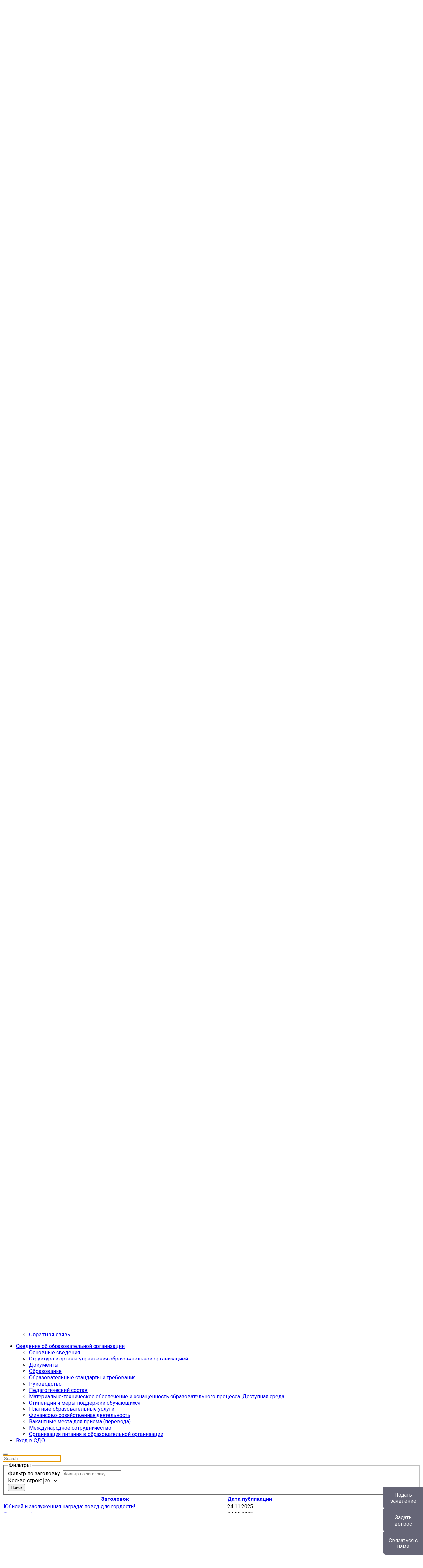

--- FILE ---
content_type: text/html; charset=utf-8
request_url: https://mebik.ru/archive/news-archive.html
body_size: 16134
content:

<!doctype html>
<html lang="ru-ru" dir="ltr">
	<head>

		
		<meta name="viewport" content="width=device-width, initial-scale=1, shrink-to-fit=no">
		<meta charset="utf-8">
	<meta name="description" content="МЭБИК. Институт менеджмента, экономики и бизнеса. Высшее образование.">
	<meta name="generator" content="Joomla! - Open Source Content Management">
	<title>Архив новостей - Курский институт менеджмента, экономики и бизнеса (МЭБИК)</title>
	<link href="/archive/news-archive.feed?type=rss" rel="alternate" type="application/rss+xml" title="RSS 2.0">
	<link href="/archive/news-archive.feed?type=atom" rel="alternate" type="application/atom+xml" title="Atom 1.0">
	<link href="/images/favicon.ico" rel="shortcut icon" type="image/vnd.microsoft.icon">
<link href="/components/com_jcomments/tpl/default/style.css" rel="stylesheet" />
	<link href="/media/sigplus/css/sigplus.min.css?v=d787ad0389f43a08dae83bd6e00966e5" rel="stylesheet" />
	<link href="/media/sigplus/engines/boxplusx/css/boxplusx.min.css?v=035e25ce6546e42d4c95495456ee7325" rel="stylesheet" />
	<link href="/media/sigplus/engines/slideplus/css/slideplus.min.css?v=46921fd7fd6750ffa0d141ad2b28ec1c" rel="stylesheet" />
	<link href="/plugins/system/jce/css/content.css?badb4208be409b1335b815dde676300e" rel="stylesheet" />
	<link href="//fonts.googleapis.com/css?family=Roboto:100,100i,200,200i,300,300i,400,400i,500,500i,600,600i,700,700i,800,800i,900,900i&amp;subset=latin-ext&amp;display=swap" rel="stylesheet" media="none" onload="media=&quot;all&quot;" />
	<link href="//fonts.googleapis.com/css?family=Titillium Web:100,100i,200,200i,300,300i,400,400i,500,500i,600,600i,700,700i,800,800i,900,900i&amp;subset=latin&amp;display=swap" rel="stylesheet" media="none" onload="media=&quot;all&quot;" />
	<link href="//fonts.googleapis.com/css?family=Rubik:100,100i,200,200i,300,300i,400,400i,500,500i,600,600i,700,700i,800,800i,900,900i&amp;subset=latin-ext&amp;display=swap" rel="stylesheet" media="none" onload="media=&quot;all&quot;" />
	<link href="/templates/wt_vhost_free/css/bootstrap.min.css" rel="stylesheet" />
	<link href="/plugins/system/helixultimate/assets/css/system-j4.min.css" rel="stylesheet" />
	<link href="/media/system/css/joomla-fontawesome.min.css?d46c683f2e58574f95ae1bb630d77b20" rel="stylesheet" />
	<link href="/templates/wt_vhost_free/css/uikit.min.css" rel="stylesheet" />
	<link href="/templates/wt_vhost_free/css/template.css" rel="stylesheet" />
	<link href="/templates/wt_vhost_free/css/presets/default.css" rel="stylesheet" />
	<link href="/templates/wt_vhost_free/css/custom.css" rel="stylesheet" />
	<style>#boxplusx_sigplus_1001 .boxplusx-dialog, #boxplusx_sigplus_1001 .boxplusx-detail {
background-color:rgba(255,255,255,0.8);
color:#000;
}
#boxplusx_sigplus_1001 .boxplusx-detail td {
border-color:#000;
}
#boxplusx_sigplus_1001 .boxplusx-navigation {
height:60px;
}
#boxplusx_sigplus_1001 .boxplusx-navitem {
width:60px;
}
#boxplusx_sigplus_1001 .boxplusx-dialog.boxplusx-animation {
transition-timing-function:cubic-bezier(0.445, 0.05, 0.55, 0.95);
}
</style>
	<style>#sigplus_1001 .slideplus-slot {
width:200px;
aspect-ratio:200 / 200;
}
#sigplus_1001 .slideplus-navigation.slideplus-top {
display:none;
}
#sigplus_1001 .slideplus-content {
justify-content:center;
align-items:center;
}
#sigplus_1001 .slideplus-stripe {
animation-duration:800ms;
}
</style>
	<style>body{font-family: 'Roboto', sans-serif;font-size: 16px;text-decoration: none;}
</style>
	<style>h1{font-family: 'Titillium Web', sans-serif;text-decoration: none;}
</style>
	<style>h2{font-family: 'Titillium Web', sans-serif;text-decoration: none;}
</style>
	<style>h3{font-family: 'Titillium Web', sans-serif;text-decoration: none;}
</style>
	<style>h4{font-family: 'Titillium Web', sans-serif;text-decoration: none;}
</style>
	<style>h5{font-family: 'Titillium Web', sans-serif;text-decoration: none;}
</style>
	<style>h6{font-family: 'Titillium Web', sans-serif;text-decoration: none;}
</style>
	<style>.sp-megamenu-parent > li > a, .sp-megamenu-parent > li > span, .sp-megamenu-parent .sp-dropdown li.sp-menu-item > a{font-family: 'Rubik', sans-serif;font-size: 16px;text-decoration: none;}
</style>
	<style>.menu.nav-pills > li > a, .menu.nav-pills > li > span, .menu.nav-pills .sp-dropdown li.sp-menu-item > a{font-family: 'Rubik', sans-serif;font-size: 16px;text-decoration: none;}
</style>
	<style>.tm-logo {height:45px;}.tm-mobile-logo {height:45px;}</style>
	<style>#sp-footer{ padding:15px 0; }</style>
<script type="application/json" class="joomla-script-options new">{"bootstrap.popover":{".hasPopover":{"animation":true,"container":"body","delay":{"show":50,"hide":200},"html":true,"trigger":"hover focus","offset":[0,10],"boundary":"scrollParent"}},"data":{"breakpoints":{"tablet":991,"mobile":480},"header":{"stickyOffset":"100"}},"system.paths":{"root":"","rootFull":"https:\/\/mebik.ru\/","base":"","baseFull":"https:\/\/mebik.ru\/"},"csrf.token":"ad32b289d9cfba03f8df381c36037a9d","accessibility-options":{"labels":{"menuTitle":"\u041f\u0430\u043d\u0435\u043b\u044c \u0434\u043e\u0441\u0442\u0443\u043f\u043d\u043e\u0441\u0442\u0438","increaseText":"\u0423\u0432\u0435\u043b\u0438\u0447\u0438\u0442\u044c \u0440\u0430\u0437\u043c\u0435\u0440 \u0442\u0435\u043a\u0441\u0442\u0430","decreaseText":"\u0423\u043c\u0435\u043d\u044c\u0448\u0438\u0442\u044c \u0440\u0430\u0437\u043c\u0435\u0440 \u0442\u0435\u043a\u0441\u0442\u0430","increaseTextSpacing":"\u0423\u0432\u0435\u043b\u0438\u0447\u0438\u0442\u044c \u0438\u043d\u0442\u0435\u0440\u0432\u0430\u043b \u0442\u0435\u043a\u0441\u0442\u0430","decreaseTextSpacing":"\u0423\u043c\u0435\u043d\u044c\u0448\u0438\u0442\u044c \u0438\u043d\u0442\u0435\u0440\u0432\u0430\u043b \u0442\u0435\u043a\u0441\u0442\u0430","invertColors":"\u0418\u043d\u0432\u0435\u0440\u0442\u0438\u0440\u043e\u0432\u0430\u0442\u044c \u0446\u0432\u0435\u0442\u0430","grayHues":"\u0421\u0435\u0440\u044b\u0435 \u043e\u0442\u0442\u0435\u043d\u043a\u0438","underlineLinks":"\u041f\u043e\u0434\u0447\u0435\u0440\u043a\u043d\u0443\u0442\u044c \u0441\u0441\u044b\u043b\u043a\u0438","bigCursor":"\u0423\u0432\u0435\u043b\u0438\u0447\u0438\u0442\u044c \u043a\u0443\u0440\u0441\u043e\u0440","readingGuide":"\u041b\u0438\u043d\u0435\u0439\u043a\u0430 \u0434\u043b\u044f \u0447\u0442\u0435\u043d\u0438\u044f","textToSpeech":"\u041f\u0440\u0435\u043e\u0431\u0440\u0430\u0437\u043e\u0432\u0430\u0442\u044c \u0442\u0435\u043a\u0441\u0442 \u0432 \u0440\u0435\u0447\u044c","speechToText":"\u041f\u0440\u0435\u043e\u0431\u0440\u0430\u0437\u043e\u0432\u0430\u0442\u044c \u0440\u0435\u0447\u044c \u0432 \u0442\u0435\u043a\u0441\u0442","resetTitle":"\u0421\u0431\u0440\u043e\u0441\u0438\u0442\u044c","closeTitle":"\u0417\u0430\u043a\u0440\u044b\u0442\u044c"},"icon":{"position":{"left":{"size":"0","units":"px"}},"useEmojis":true},"hotkeys":{"enabled":true,"helpTitles":true},"textToSpeechLang":["ru-RU"],"speechToTextLang":["ru-RU"]}}</script>
	<script src="/media/system/js/core.min.js?bea7b244e267b04087cedcf531f6fe827a8e101f"></script>
	<script src="/media/vendor/bootstrap/js/bootstrap-es5.min.js?5.1.3" nomodule defer></script>
	<script src="/media/system/js/showon-es5.min.js?4773265a19291954f19755d6f2ade3ca7ed9022f" defer nomodule></script>
	<script src="/media/vendor/bootstrap/js/popover.min.js?5.1.3" type="module"></script>
	<script src="/media/vendor/jquery/js/jquery.min.js?3.6.0"></script>
	<script src="/media/legacy/js/jquery-noconflict.min.js?04499b98c0305b16b373dff09fe79d1290976288"></script>
	<script src="/media/vendor/bootstrap/js/alert.min.js?5.1.3" type="module"></script>
	<script src="/media/vendor/bootstrap/js/button.min.js?5.1.3" type="module"></script>
	<script src="/media/vendor/bootstrap/js/carousel.min.js?5.1.3" type="module"></script>
	<script src="/media/vendor/bootstrap/js/collapse.min.js?5.1.3" type="module"></script>
	<script src="/media/vendor/bootstrap/js/dropdown.min.js?5.1.3" type="module"></script>
	<script src="/media/vendor/bootstrap/js/modal.min.js?5.1.3" type="module"></script>
	<script src="/media/vendor/bootstrap/js/offcanvas.min.js?5.1.3" type="module"></script>
	<script src="/media/vendor/bootstrap/js/scrollspy.min.js?5.1.3" type="module"></script>
	<script src="/media/vendor/bootstrap/js/tab.min.js?5.1.3" type="module"></script>
	<script src="/media/vendor/bootstrap/js/toast.min.js?5.1.3" type="module"></script>
	<script src="/media/system/js/showon.min.js?bfc733e48a923aaffb3d959cd04f176bad7d7d52" type="module"></script>
	<script src="/media/vendor/accessibility/js/accessibility.min.js?3.0.16" defer></script>
	<script src="https://mebik.ru/plugins/content/hmtube/js/jwplayer.js"></script>
	<script src="/media/sigplus/js/initialization.min.js?v=ff9209edd7aaded4585815a2ef79c266" defer></script>
	<script src="/media/sigplus/engines/boxplusx/js/boxplusx.js?v=c78a6c27f6fdace0581e78702f4e5c70" defer></script>
	<script src="/media/sigplus/engines/slideplus/js/slideplus.min.js?v=dac28dfe81e6eabcf76d9a175695b884" defer></script>
	<script src="/templates/wt_vhost_free/js/uikit.min.js"></script>
	<script src="/templates/wt_vhost_free/js/main.js"></script>
	<script src="/modules/mod_templateselector/assets/jquery.jtemplateselector.min.js"></script>
	<script type="module">window.addEventListener("load", function() {new Accessibility(Joomla.getOptions("accessibility-options") || {});});</script>
	<script>document.addEventListener("DOMContentLoaded", function () {
__sigplusInitialize("sigplus_1001");
__sigplusCaption("sigplus_1001", null, "{$text} ({$current}\/{$total})");
window.sigplus=window.sigplus||{};window.sigplus.lightbox=window.sigplus.lightbox||{};window.sigplus.lightbox["#sigplus_1001 a.sigplus-image"]=(new BoxPlusXDialog({"id":"boxplusx_sigplus_1001","slideshow":0,"autostart":false,"loop":false,"navigation":"bottom","protection":false,"dir":"ltr"})).bind(document.querySelectorAll("#sigplus_1001 a.sigplus-image"));
new SlidePlusSlider(document.querySelector("#sigplus_1001 ul"), {"rows":1,"cols":5,"loop":false,"orientation":"horizontal","step":"single","links":true,"delay":0,"timing":"sine","captions":"bottom","protection":false,"dir":"ltr"}, function (el) { return el.querySelector('.sigplus-image').getAttribute('data-title') || el.querySelector('.sigplus-image img').alt; });
}, false);</script>
	<script>template="wt_vhost_free";</script>
	<script>jQuery(document).ready(function(){jQuery.jTemplateSelector({"templates":{"11":"accessibility","14":"wt_vhost_free"},"base":"\/templates\/","duration":365,"selected":14});});</script>
	<meta property="og:image" content="https://mebik.ru/administrator/cache/preview/4a2ad648890dd9d4dc0602c34b38e30a.jpg" />
	<meta property="og:image:width" content="750" />
	<meta property="og:image:height" content="500" />
 	<link type="text/css" href="/myscripts/libs/scrollpanes/jquery.jscrollpane.css" rel="stylesheet" media="all" />
	<script charset="utf-8" type="text/javascript" language="javascript" src="/myscripts/libs/scrollpanes/jquery.jscrollpane.min.js"></script>
	<script charset="utf-8" type="text/javascript" language="javascript" src="/myscripts/libs/scrollpanes/jquery.mousewheel.js"></script>
    <script charset="utf-8" type="text/javascript" language="javascript" src="/myscripts/scrollpane.js"></script>
    <script charset="utf-8" type="text/javascript" language="javascript" src="/myscripts/libs/jquery.hoverIntent.js"></script>
    <script charset="utf-8" type="text/javascript" language="javascript" src="/myscripts/libs/imageMapResizer.min.js"></script>
	<script charset="utf-8" type="text/javascript" language="javascript" src="/myscripts/img_map_resizer.js"></script>
	<script charset="utf-8" type="text/javascript" language="javascript" src="/myscripts/equal_columns.js"></script>
	<script charset="utf-8" type="text/javascript" language="javascript" src="/myscripts/relinker.js"></script>
	<script charset="utf-8" type="text/javascript" language="javascript" src="/myscripts/tooltips/single_tooltip.js"></script>
	<script charset="utf-8" type="text/javascript" language="javascript" src="/myscripts/signature.js"></script>
</head>

<body class="site helix-ultimate hu com_content com-content view-category layout-default task-none itemid-528 ru-ru ltr layout-fluid offcanvas-init offcanvs-position-right">  

        
        
                    <div class="body-wrapper">
        
        
                    

	<div class="tm-header-mobile uk-hidden@m"><div class="uk-navbar-container"><div class="container"><nav class="uk-navbar" uk-navbar><div class="uk-navbar-left"><a aria-label="Menu" title="Menu" class="uk-navbar-toggle uk-navbar-toggle-animate" href="#" uk-toggle="target: #tm-mobile;"><div uk-navbar-toggle-icon></div></a></div><div class="uk-navbar-center"><a class="uk-navbar-item uk-logo" href="/"><img class="tm-logo" src="/images/logos/mebik-logo.svg" alt="Курский институт менеджмента, экономики и бизнеса" /></a></div></div></nav></div><div id="tm-mobile" class="uk-offcanvas" uk-offcanvas="mode:push; overlay: true"><div class="uk-offcanvas-bar"><button class="uk-offcanvas-close" type="button" uk-close></button><div class="uk-child-width-1-1 uk-grid" uk-grid><div>
<ul class="uk-nav uk-nav uk-nav-default uk-nav-accordion" uk-nav="targets: > .js-accordion">

<li class="item-435"><a href="/" >Главная</a></li><li class="item-294 js-accordion uk-parent"><a href="#" >О нас<span uk-nav-parent-icon></span></a><ul class="uk-nav-sub"><li class="item-290"><a href="/about/short-history.html" >Краткая история</a></li><li class="item-838"><a href="/about/istoriya-mebik-v-litsakh.html" >История МЭБИК в лицах</a></li><li class="item-438"><a href="/about/mission.html" >Миссия</a></li><li class="item-439 uk-parent"><a href="/about/documents.html" >Нормативные документы</a><ul class="uk-nav-sub"><li class="item-511"><a href="/about/documents/license.html" >Лицензия</a></li><li class="item-510"><a href="/about/documents/akkreditatsiya.html" >Аккредитация</a></li><li class="item-552"><a href="/about/documents/ustav.html" >Устав</a></li><li class="item-512"><a href="/about/documents/internal-documents.html" >Внутренние положения</a></li><li class="item-513"><a href="/about/documents/federal-documents.html" >Федеральные документы</a></li><li class="item-561"><a href="/about/documents/smeta-dokhodov-i-raskhodov.html" >Смета доходов и расходов</a></li><li class="item-571"><a href="/about/documents/otchjoty.html" >Отчёты</a></li><li class="item-676"><a href="/about/documents/ovz-and-invalids.html" >Для лиц с ОВЗ и инвалидов</a></li></ul></li><li class="item-639 js-accordion uk-parent"><a href="#" >Итоговый документ</a><ul class="uk-nav-sub"><li class="item-640"><a href="/about/2016-04-26-11-06-43/diplom-bakalavr.html" >Диплом бакалавра</a></li><li class="item-641"><a href="/about/2016-04-26-11-06-43/diplom-magistr.html" >Диплом магистра</a></li></ul></li></ul></li><li class="item-499 js-accordion uk-parent"><a href="#" >Структура<span uk-nav-parent-icon></span></a><ul class="uk-nav-sub"><li class="item-500 uk-parent"><a href="/institute-structure/faculties.html" >Факультеты</a><ul class="uk-nav-sub"><li class="item-516"><a href="/institute-structure/faculties/podgotovki-bakalavrov.html" >Подготовки бакалавров</a></li><li class="item-526"><a href="/institute-structure/faculties/magistratura.html" >Подготовки магистров</a></li><li class="item-515"><a href="/institute-structure/faculties/fdomebik.html" >Дополнительного образования</a></li></ul></li><li class="item-501 uk-parent"><a href="/institute-structure/departments.html" >Кафедры</a><ul class="uk-nav-sub"><li class="item-517"><a href="/institute-structure/departments/bukhucheta-finansov-i-kredita.html" >Экономики</a></li><li class="item-518"><a href="/institute-structure/departments/gmu-i-svyazej-s-obshchestvennostyu.html" >Управления и связей с общественностью</a></li><li class="item-520"><a href="/institute-structure/departments/prikladnoj-informatiki-i-matematiki.html" >Прикладной информатики и математики</a></li><li class="item-521"><a href="/institute-structure/departments/filosofii-i-sotsialnykh-distsiplin.html" >Правовых и гуманитарных дисциплин</a></li></ul></li><li class="item-502"><a href="/institute-structure/2013-01-23-19-44-48.html" >Ректорат</a></li><li class="item-556"><a href="/institute-structure/uchenyj-sovet.html" >Ученый совет</a></li><li class="item-563"><a href="/institute-structure/teaching-staff.html" >Педагогический состав</a></li></ul></li><li class="item-504 js-accordion uk-parent"><a href="#" >Наука<span uk-nav-parent-icon></span></a><ul class="uk-nav-sub"><li class="item-529"><a href="/science/reseachers.html" >Научные сотрудники</a></li><li class="item-1028"><a href="/science/publication-activity.html" >Публикационная активность</a></li><li class="item-1013"><a href="/science/science-local-acts.html" >Локальные акты</a></li><li class="item-1015"><a href="/science/scientific-plans-and-reports.html" >Планы и отчеты</a></li><li class="item-1014"><a href="/science/scientific-events.html" >Научные мероприятия</a></li><li class="item-1016"><a href="/science/scientific-publications.html" >Научные издания</a></li><li class="item-530"><a href="/science/student-science-community.html" >Студенческое научное общество</a></li><li class="item-642"><a href="/science/grants.html" >Гранты</a></li><li class="item-1053"><a href="/science/natsionalnyj-proekt-nauka-i-universitety.html" >Национальный проект &quot;Наука и университеты&quot;</a></li></ul></li><li class="item-448 js-accordion uk-parent"><a href="#" >Студенту<span uk-nav-parent-icon></span></a><ul class="uk-nav-sub"><li class="item-537"><a href="/for-students/shedule.html" >Расписание</a></li><li class="item-539"><a href="http://youngcenter.ru" >Студенческий совет</a></li><li class="item-1073"><a href="/for-students/vospit-rabota.html" >Воспитательная работа</a></li><li class="item-1130"><a href="/for-students/mother-and-child-room.html" >Комната матери и ребенка</a></li><li class="item-541"><a href="/for-students/library.html" >Библиотека</a></li><li class="item-542"><a href="/for-students/sports-life.html" >Спортивная жизнь</a></li><li class="item-543"><a href="/for-students/diplom-info.html" >Дипломнику</a></li><li class="item-559 uk-parent"><a href="/for-students/videolecture.html" >Видеолекции</a><ul class="uk-nav-sub"><li class="item-566"><a href="/for-students/videolecture/mikroekonomika-dlya-biznes-administrirovaniya.html" >Микроэкономика для бизнес-администрирования</a></li><li class="item-584"><a href="/for-students/videolecture/mikroekonomika-dlya-gosudarstvennogo-administrirovaniya.html" >Микроэкономика для госадминистрирования</a></li><li class="item-806"><a href="/for-students/videolecture/macroeconomics.html" >Макроэкономика</a></li><li class="item-807"><a href="/for-students/videolecture/economics-for-seniors.html" >Экономика для старшеклассников</a></li></ul></li><li class="item-1054"><a href="/for-students/alumni-association.html" >Ассоциация выпускников</a></li><li class="item-837"><a href="https://moodle.domebik.ru" >Вход в систему дистанционного обучения</a></li></ul></li><li class="item-455 uk-parent"><a href="/abitur.html" class="abitur_menu_item">Абитуриенту <span uk-nav-parent-icon></span></a><ul class="uk-nav-sub"><li class="item-833"><a href="/abitur/bachelor.html?types[0]=1" >Бакалавриат</a></li><li class="item-836"><a href="/abitur/magistr.html?types[0]=1" >Магистратура</a></li><li class="item-532"><a href="/abitur/obshchaya-informatsiya.html" >Общая информация</a></li><li class="item-533"><a href="/abitur/priemnaya-komissiya.html" >Приемная комиссия</a></li><li class="item-534"><a href="/abitur/priem-dokumentov.html" >Прием документов</a></li><li class="item-612"><a href="/abitur/actual-questions.html" >Актуальные вопросы</a></li><li class="item-785"><a href="/abitur/claim.html" >Подать заявку на поступление</a></li><li class="item-674"><a href="/abitur/ask-question.html" >Задать вопрос по приему</a></li><li class="item-839"><a href="/abitur/vypuskniki-abiturientam.html" >Выпускники - абитуриентам!</a></li></ul></li><li class="item-238 uk-active js-accordion uk-parent"><a href="#" >Архив<span uk-nav-parent-icon></span></a><ul class="uk-nav-sub"><li class="item-445"><a href="/archive/videoarchive.html" >Видеоархив</a></li><li class="item-528 uk-active"><a href="/archive/news-archive.html" >Архив новостей</a></li><li class="item-555"><a href="/archive/theme-of-day-archive.html" >Архив тем дня</a></li><li class="item-1001"><a href="/archive/annoucements.html" >Анонсы</a></li></ul></li><li class="item-985"><a href="/e-zhurnal-mebik.html" >Центр карьеры</a></li><li class="item-505 js-accordion uk-parent"><a href="#" >Разное<span uk-nav-parent-icon></span></a><ul class="uk-nav-sub"><li class="item-509"><a href="http://old.mebik.ru" >Наш старый сайт</a></li><li class="item-553"><a href="/misc/quality-assurance-center.html" >Центр качества образования</a></li><li class="item-572"><a href="/misc/dutch-culture-and-information-center.html" >Центр немецкой культуры и информации</a></li><li class="item-614"><a href="/misc/gos-test.html" >Центр гос. тестирования иностранных граждан</a></li><li class="item-848"><a href="/misc/immortal-regiment.html?view=fjrelated&amp;layout=blog" >Бессмертный полк</a></li><li class="item-1118 uk-parent"><a href="/misc/financial-literacy.html" >Финансовая грамотность</a><ul class="uk-nav-sub"><li class="item-1119"><a href="/misc/financial-literacy/self-employment.html" >Как стать самозанятым</a></li><li class="item-1120"><a href="/misc/financial-literacy/financial-pyramids.html" >Финансовые пирамиды</a></li></ul></li><li class="item-1122"><a href="/misc/diktant-pobedy.html?view=fjrelated&amp;layout=blog" class="current">«Диктант Победы»</a></li></ul></li><li class="item-233 js-accordion uk-parent"><a href="#" >Контакты<span uk-nav-parent-icon></span></a><ul class="uk-nav-sub"><li class="item-506"><a href="/contacts/2013-01-23-20-12-52.html" >Схема проезда</a></li><li class="item-531"><a href="/contacts/contact-information.html" >Контактная информация</a></li><li class="item-853"><a href="/contacts/obratnaya-svyaz.html" >Обратная связь</a></li></ul></li></ul></div></div></div></div></div>
  <div class="tm-toolbar tm-toolbar-default uk-visible@m"><div class="uk-flex uk-flex-middle uk-container uk-container-expand"><div class="toolbar-left"><div class="uk-grid-medium uk-child-width-auto uk-flex-middle uk-grid" uk-grid="margin: uk-margin-small-top"><div><div class="tm-contact-info uk-grid-small uk-flex-middle uk-grid" uk-grid><div class="sp-contact-location"><span class="uk-margin-small-right fas fa-map-marker-alt" aria-hidden="true"></span>Россия, Курск</div><div class="sp-contact-phone"><a class="uk-link-reset" href="tel:4712708247"><span class="uk-margin-small-right fas fa-phone-alt" aria-hidden="true"></span>(4712) 70-82-47</a></div><div class="sp-contact-email"><a class="uk-link-reset" href="mailto:priemnaya@mebik.ru"><span class="uk-margin-small-right far fa-envelope" aria-hidden="true"></span>priemnaya@mebik.ru</a></div><div class="sp-contact-time"><span class="uk-margin-small-right far fa-clock" aria-hidden="true"></span>Пн - Пт 9:00 - 18:00</div></div></div></div></div><div class="toolbar-right uk-margin-auto-left"><div class="uk-grid-medium uk-child-width-auto uk-flex-middle uk-grid" uk-grid="margin: uk-margin-small-top"><div><div class="uk-panel "><div class="tplselector">
        
    <div id="tpllist" style="display:none;">
        <select id="jTmplDirectories" name="tmpldirectory" class="inputbox">
	<option value="11">accessibility - По умолчанию</option>
	<option value="14" selected="selected">wt_vhost_free - По умолчанию</option>
</select>
    </div>
    <div id="tplbtns">
        <!-- commented by zavlab 
        <button type="button" class="btn" id="jTemplateReset">
                Reset</button>"
        -->
        <button type="button" class="btn" id="jTemplateChange" style="display:none;">
                Switch</button>

        <button itemprop="copy" type="button" class="btn" id="jTemplateRolling">
                 ВЕРСИЯ ДЛЯ СЛАБОВИДЯЩИХ</button>
        <input type="hidden" id="jTemplateDirectory" name="templatedirectory" value="14" />
    </div>
</div>
</div></div><div><ul class="tm-social uk-flex-inline uk-flex-middle uk-flex-nowrap uk-grid-small uk-grid" uk-grid><li class="social-icon-youtube"><a class="uk-icon-link" target="_blank" rel="noopener noreferrer" href="https://www.youtube.com/channel/UCZPN621yr1qlcUpn4PDn8Ag" aria-label="Youtube"><span class="fab fa-youtube" aria-hidden="true"></span></a></li><li class="social-icon-telegram"><a class="uk-icon-link" target="_blank" rel="noopener noreferrer" href="https://t.me/mebik1994" aria-label="Telegram"><span class="fab fa-telegram" aria-hidden="true"></span></a></li><li class="social-icon-vk"><a class="uk-icon-link" target="_blank" rel="noopener noreferrer" href="https://vk.com/mebik1994" aria-label="Vk"><span class="fab fa-vk" aria-hidden="true"></span></a></li><li class="social-icon-custom"><a class="uk-icon-link" target="_blank" rel="noopener noreferrer" href="https://ok.ru/group/53472713900142" aria-label="Custom"><span class="fab fa-odnoklassniki" aria-hidden="true"></span></a></li></ul></div></div></div></div></div>

<div class="tm-header uk-visible@m header-style-3" uk-header>


	<div uk-sticky="sel-target: .uk-navbar-container; cls-active: uk-navbar-sticky; media: @m; animation: uk-animation-slide-top; show-on-up: true">

<div class="uk-navbar-container">

<div class="container">
<nav class="uk-navbar" uk-navbar>

<div class="uk-navbar-left col-lg-3">
<a class="uk-navbar-item uk-logo flex-column" href="/"><img class="tm-logo" src="/images/logos/mebik-logo.svg" alt="Курский институт менеджмента, экономики и бизнеса" />
					  <img src="/images/logos/sitename.svg" alt="Курский институт менеджмента, экономики и бизнеса" /></a><div class="uk-child-width-1-1" uk-drop="boundary: .uk-logo"><div class="uk-card uk-card-body uk-card-default uk-card-small"><div>МЭБИК - мой выбор!</div></div> </div></div>

<div class="uk-navbar-right justify-content-end">

  <div class="sp-megamenu-wrapper"><ul class="sp-megamenu-parent menu-animation-fade uk-navbar-nav"><li class="sp-menu-item"><a   href="/"  >Главная</a></li><li class="sp-menu-item sp-has-child"><a   href="#"  >О нас</a><div class="sp-dropdown sp-dropdown-main sp-menu-right" style="width: 240px;"><div class="sp-dropdown-inner"><ul class="sp-dropdown-items"><li class="sp-menu-item"><a   href="/about/short-history.html"  >Краткая история</a></li><li class="sp-menu-item"><a   href="/about/istoriya-mebik-v-litsakh.html"  >История МЭБИК в лицах</a></li><li class="sp-menu-item"><a   href="/about/mission.html"  >Миссия</a></li><li class="sp-menu-item sp-has-child"><a   href="/about/documents.html"  >Нормативные документы</a><div class="sp-dropdown sp-dropdown-sub sp-menu-right" style="width: 240px;"><div class="sp-dropdown-inner"><ul class="sp-dropdown-items"><li class="sp-menu-item"><a   href="/about/documents/license.html"  >Лицензия</a></li><li class="sp-menu-item"><a   href="/about/documents/akkreditatsiya.html"  >Аккредитация</a></li><li class="sp-menu-item"><a   href="/about/documents/ustav.html"  >Устав</a></li><li class="sp-menu-item"><a   href="/about/documents/internal-documents.html"  >Внутренние положения</a></li><li class="sp-menu-item"><a   href="/about/documents/federal-documents.html"  >Федеральные документы</a></li><li class="sp-menu-item"><a   href="/about/documents/smeta-dokhodov-i-raskhodov.html"  >Смета доходов и расходов</a></li><li class="sp-menu-item"><a   href="/about/documents/otchjoty.html"  >Отчёты</a></li><li class="sp-menu-item"><a   href="/about/documents/ovz-and-invalids.html"  >Для лиц с ОВЗ и инвалидов</a></li></ul></div></div></li><li class="sp-menu-item sp-has-child"><a   href="#"  >Итоговый документ</a><div class="sp-dropdown sp-dropdown-sub sp-menu-right" style="width: 240px;"><div class="sp-dropdown-inner"><ul class="sp-dropdown-items"><li class="sp-menu-item"><a   href="/about/2016-04-26-11-06-43/diplom-bakalavr.html"  >Диплом бакалавра</a></li><li class="sp-menu-item"><a   href="/about/2016-04-26-11-06-43/diplom-magistr.html"  >Диплом магистра</a></li></ul></div></div></li></ul></div></div></li><li class="sp-menu-item sp-has-child"><a   href="#"  >Структура</a><div class="sp-dropdown sp-dropdown-main sp-menu-right" style="width: 240px;"><div class="sp-dropdown-inner"><ul class="sp-dropdown-items"><li class="sp-menu-item sp-has-child"><a   href="/institute-structure/faculties.html"  >Факультеты</a><div class="sp-dropdown sp-dropdown-sub sp-menu-right" style="width: 240px;"><div class="sp-dropdown-inner"><ul class="sp-dropdown-items"><li class="sp-menu-item"><a   href="/institute-structure/faculties/podgotovki-bakalavrov.html"  >Подготовки бакалавров</a></li><li class="sp-menu-item"><a   href="/institute-structure/faculties/magistratura.html"  >Подготовки магистров</a></li><li class="sp-menu-item"><a   href="/institute-structure/faculties/fdomebik.html"  >Дополнительного образования</a></li></ul></div></div></li><li class="sp-menu-item sp-has-child"><a   href="/institute-structure/departments.html"  >Кафедры</a><div class="sp-dropdown sp-dropdown-sub sp-menu-right" style="width: 240px;"><div class="sp-dropdown-inner"><ul class="sp-dropdown-items"><li class="sp-menu-item"><a   href="/institute-structure/departments/bukhucheta-finansov-i-kredita.html"  >Экономики</a></li><li class="sp-menu-item"><a   href="/institute-structure/departments/gmu-i-svyazej-s-obshchestvennostyu.html"  >Управления и связей с общественностью</a></li><li class="sp-menu-item"><a   href="/institute-structure/departments/prikladnoj-informatiki-i-matematiki.html"  >Прикладной информатики и математики</a></li><li class="sp-menu-item"><a   href="/institute-structure/departments/filosofii-i-sotsialnykh-distsiplin.html"  >Правовых и гуманитарных дисциплин</a></li></ul></div></div></li><li class="sp-menu-item"><a   href="/institute-structure/2013-01-23-19-44-48.html"  >Ректорат</a></li><li class="sp-menu-item"><a   href="/institute-structure/uchenyj-sovet.html"  >Ученый совет</a></li><li class="sp-menu-item"><a   href="/institute-structure/teaching-staff.html"  >Педагогический состав</a></li></ul></div></div></li><li class="sp-menu-item sp-has-child"><a   href="#"  >Наука</a><div class="sp-dropdown sp-dropdown-main sp-menu-right" style="width: 240px;"><div class="sp-dropdown-inner"><ul class="sp-dropdown-items"><li class="sp-menu-item"><a   href="/science/reseachers.html"  >Научные сотрудники</a></li><li class="sp-menu-item"><a   href="/science/publication-activity.html"  >Публикационная активность</a></li><li class="sp-menu-item"><a   href="/science/science-local-acts.html"  >Локальные акты</a></li><li class="sp-menu-item"><a   href="/science/scientific-plans-and-reports.html"  >Планы и отчеты</a></li><li class="sp-menu-item"><a   href="/science/scientific-events.html"  >Научные мероприятия</a></li><li class="sp-menu-item"><a   href="/science/scientific-publications.html"  >Научные издания</a></li><li class="sp-menu-item"><a   href="/science/student-science-community.html"  >Студенческое научное общество</a></li><li class="sp-menu-item"><a   href="/science/grants.html"  >Гранты</a></li><li class="sp-menu-item"><a   href="/science/natsionalnyj-proekt-nauka-i-universitety.html"  >Национальный проект &quot;Наука и университеты&quot;</a></li></ul></div></div></li><li class="sp-menu-item sp-has-child"><a   href="#"  >Студенту</a><div class="sp-dropdown sp-dropdown-main sp-menu-right" style="width: 240px;"><div class="sp-dropdown-inner"><ul class="sp-dropdown-items"><li class="sp-menu-item"><a   href="/for-students/shedule.html"  >Расписание</a></li><li class="sp-menu-item"><a   href="http://youngcenter.ru"  >Студенческий совет</a></li><li class="sp-menu-item"><a   href="/for-students/vospit-rabota.html"  >Воспитательная работа</a></li><li class="sp-menu-item"><a   href="/for-students/mother-and-child-room.html"  >Комната матери и ребенка</a></li><li class="sp-menu-item"><a   href="/for-students/library.html"  >Библиотека</a></li><li class="sp-menu-item"><a   href="/for-students/sports-life.html"  >Спортивная жизнь</a></li><li class="sp-menu-item"><a   href="/for-students/diplom-info.html"  >Дипломнику</a></li><li class="sp-menu-item sp-has-child"><a   href="/for-students/videolecture.html"  >Видеолекции</a><div class="sp-dropdown sp-dropdown-sub sp-menu-right" style="width: 240px;"><div class="sp-dropdown-inner"><ul class="sp-dropdown-items"><li class="sp-menu-item"><a   href="/for-students/videolecture/mikroekonomika-dlya-biznes-administrirovaniya.html"  >Микроэкономика для бизнес-администрирования</a></li><li class="sp-menu-item"><a   href="/for-students/videolecture/mikroekonomika-dlya-gosudarstvennogo-administrirovaniya.html"  >Микроэкономика для госадминистрирования</a></li><li class="sp-menu-item"><a   href="/for-students/videolecture/macroeconomics.html"  >Макроэкономика</a></li><li class="sp-menu-item"><a   href="/for-students/videolecture/economics-for-seniors.html"  >Экономика для старшеклассников</a></li></ul></div></div></li><li class="sp-menu-item"><a   href="/for-students/alumni-association.html"  >Ассоциация выпускников</a></li><li class="sp-menu-item"><a   href="https://moodle.domebik.ru"  >Вход в систему дистанционного обучения</a></li></ul></div></div></li><li class="sp-menu-item sp-has-child"><a  class="abitur_menu_item" href="/abitur.html"  >Абитуриенту</a><div class="sp-dropdown sp-dropdown-main sp-menu-right" style="width: 240px;"><div class="sp-dropdown-inner"><ul class="sp-dropdown-items"><li class="sp-menu-item"><a   href="/abitur/bachelor.html?types[0]=1"  >Бакалавриат</a></li><li class="sp-menu-item"><a   href="/abitur/magistr.html?types[0]=1"  >Магистратура</a></li><li class="sp-menu-item"><a   href="/abitur/obshchaya-informatsiya.html"  >Общая информация</a></li><li class="sp-menu-item"><a   href="/abitur/priemnaya-komissiya.html"  >Приемная комиссия</a></li><li class="sp-menu-item"><a   href="/abitur/priem-dokumentov.html"  >Прием документов</a></li><li class="sp-menu-item"><a   href="/abitur/actual-questions.html"  >Актуальные вопросы</a></li><li class="sp-menu-item"><a   href="/abitur/claim.html"  >Подать заявку на поступление</a></li><li class="sp-menu-item"><a   href="/abitur/ask-question.html"  >Задать вопрос по приему</a></li><li class="sp-menu-item"><a   href="/abitur/vypuskniki-abiturientam.html"  >Выпускники - абитуриентам!</a></li></ul></div></div></li><li class="sp-menu-item sp-has-child active"><a   href="#"  >Архив</a><div class="sp-dropdown sp-dropdown-main sp-menu-right" style="width: 240px;"><div class="sp-dropdown-inner"><ul class="sp-dropdown-items"><li class="sp-menu-item"><a   href="/archive/videoarchive.html"  >Видеоархив</a></li><li class="sp-menu-item current-item active"><a aria-current="page"  href="/archive/news-archive.html"  >Архив новостей</a></li><li class="sp-menu-item"><a   href="/archive/theme-of-day-archive.html"  >Архив тем дня</a></li><li class="sp-menu-item"><a   href="/archive/annoucements.html"  >Анонсы</a></li></ul></div></div></li><li class="sp-menu-item"><a   href="/e-zhurnal-mebik.html"  >Центр карьеры</a></li><li class="sp-menu-item sp-has-child"><a   href="#"  >Разное</a><div class="sp-dropdown sp-dropdown-main sp-menu-right" style="width: 240px;"><div class="sp-dropdown-inner"><ul class="sp-dropdown-items"><li class="sp-menu-item"><a   href="http://old.mebik.ru"  >Наш старый сайт</a></li><li class="sp-menu-item"><a   href="/misc/quality-assurance-center.html"  >Центр качества образования</a></li><li class="sp-menu-item"><a   href="/misc/dutch-culture-and-information-center.html"  >Центр немецкой культуры и информации</a></li><li class="sp-menu-item"><a   href="/misc/gos-test.html"  >Центр гос. тестирования иностранных граждан</a></li><li class="sp-menu-item"><a   href="/misc/immortal-regiment.html?view=fjrelated&amp;layout=blog"  >Бессмертный полк</a></li><li class="sp-menu-item sp-has-child"><a   href="/misc/financial-literacy.html"  >Финансовая грамотность</a><div class="sp-dropdown sp-dropdown-sub sp-menu-right" style="width: 240px;"><div class="sp-dropdown-inner"><ul class="sp-dropdown-items"><li class="sp-menu-item"><a   href="/misc/financial-literacy/self-employment.html"  >Как стать самозанятым</a></li><li class="sp-menu-item"><a   href="/misc/financial-literacy/financial-pyramids.html"  >Финансовые пирамиды</a></li></ul></div></div></li><li class="sp-menu-item"><a  class="current" href="/misc/diktant-pobedy.html?view=fjrelated&amp;layout=blog"  >«Диктант Победы»</a></li></ul></div></div></li><li class="sp-menu-item sp-has-child"><a   href="#"  >Контакты</a><div class="sp-dropdown sp-dropdown-main sp-menu-right" style="width: 240px;"><div class="sp-dropdown-inner"><ul class="sp-dropdown-items"><li class="sp-menu-item"><a   href="/contacts/2013-01-23-20-12-52.html"  >Схема проезда</a></li><li class="sp-menu-item"><a   href="/contacts/contact-information.html"  >Контактная информация</a></li><li class="sp-menu-item"><a   href="/contacts/obratnaya-svyaz.html"  >Обратная связь</a></li></ul></div></div></li></ul></div>

	<div class="uk-navbar-item ">
<ul class="uk-nav  add_menu" uk-nav="targets: > .js-accordion">

<li class="item-984 uk-parent"><a href="/svedeniya-ob-obrazovatelnoj-organizatsii.html" >Сведения об образовательной организации <span uk-nav-parent-icon></span></a><ul class="uk-nav-sub"><li class="item-1071"><a href="/sveden/common.html" >Основные сведения</a></li><li class="item-1113"><a href="/sveden/struct.html" >Структура и органы управления образовательной организацией</a></li><li class="item-1072"><a href="/sveden/document.html" >Документы</a></li><li class="item-602"><a href="/sveden/education.html" >Образование</a></li><li class="item-603"><a href="/sveden/edustandarts.html" >Образовательные стандарты и требования</a></li><li class="item-1115"><a href="/sveden/managers.html" >Руководство</a></li><li class="item-604"><a href="/sveden/employees.html?view=fjrelated&amp;layout=blog" >Педагогический состав</a></li><li class="item-605"><a href="/sveden/objects.html" title="Материально-техническое обеспечение и оснащенность образовательного процесса">Материально-техническое обеспечение и оснащенность образовательного процесса. Доступная среда</a></li><li class="item-606"><a href="/svedeniya-ob-obrazovatelnoj-organizatsii/stipendia.html" >Cтипендии и меры поддержки обучающихся</a></li><li class="item-607"><a href="/sveden/paid_edu.html" >Платные образовательные услуги</a></li><li class="item-608"><a href="/sveden/budget.html" >Финансово-хозяйственная деятельность</a></li><li class="item-609"><a href="/sveden/vacant.html" >Вакантные места для приема (перевода)</a></li><li class="item-842"><a href="/sveden/inter.html" >Международное сотрудничество</a></li><li class="item-1117"><a href="/sveden/catering.html" >Организация питания в образовательной организации</a></li></ul></li><li class="item-986"><a href="https://moodle.domebik.ru" >Вход в СДО</a></li></ul></div>


	<div class="uk-navbar-item">
		<a class="uk-search-toggle" href="#search-header-modal-528" uk-search-icon uk-toggle></a><div id="search-header-modal-528" class="uk-modal-full" uk-modal><div class="uk-modal-dialog uk-flex uk-flex-center uk-flex-middle" uk-height-viewport><button class="uk-modal-close-full uk-close-large" type="button" uk-close></button><div class="uk-search uk-search-large"><form id="searchForm" class="uk-search uk-search-large" action="/poisk-po-sajtu.html" method="get" role="search"><span uk-search-icon></span><input type="text" name="q" id="q" class="uk-search-input uk-text-center" value="" placeholder="Search" autofocus></form></div></div></div>	</div>



</div>

</nav>
</div>

</div>

	</div>

</div>         
        
                        
            
<section id="sp-page-title" >

				
	
<div class="row">
	<div id="sp-title" class="col-lg-12 "><div class="sp-column "></div></div></div>
				
</section>
<section id="sp-main-body" >

										<div class="container">
					<div class="container-inner">
						
	
<div class="row">
	
<main id="sp-component" class="col-lg-12 ">
	<div class="sp-column ">
		<div id="system-message-container">
    </div>

		
		<div class="category-list">
    <div>
	<div class="content-category">
		
				
							
				
<form action="https://mebik.ru/archive/news-archive.html" method="post" name="adminForm" id="adminForm" class="form-inline">
	<fieldset class="filters uk-margin-auto-left">
		<legend class="hide">Фильтры</legend>
		<div class="uk-grid-small uk-flex-middle uk-grid" uk-grid>
										<div>
					<label class="filter-search-lbl element-invisible" for="filter-search">
						Фильтр по заголовку&#160;					</label>
					<input type="text" name="filter-search" id="filter-search" value="" class="inputbox" onchange="document.adminForm.submit();" title="Фильтр по заголовку" placeholder="Фильтр по заголовку" />
				</div>
											<div>
				<label for="limit" class="element-invisible">
					Кол-во строк:				</label>
				<select id="limit" name="limit" class="form-select" onchange="this.form.submit()">
	<option value="5">5</option>
	<option value="10">10</option>
	<option value="15">15</option>
	<option value="20">20</option>
	<option value="25">25</option>
	<option value="30" selected="selected">30</option>
	<option value="50">50</option>
	<option value="100">100</option>
	<option value="0">Все</option>
</select>
			</div>
		
		<input type="hidden" name="filter_order" value="" />
		<input type="hidden" name="filter_order_Dir" value="" />
		<input type="hidden" name="limitstart" value="" />
		<input type="hidden" name="task" value="" />

		<div>
			<div class="controls">
				<button type="submit" name="filter_submit" class="btn btn-primary">Поиск</button>
			</div>
		</div>

	</fieldset>



	<table class="uk-table uk-table-justify uk-table-divider">
										<thead>
			<tr>
				<th scope="col" id="categorylist_header_title">
					<a href="#" onclick="Joomla.tableOrdering('a.title','asc','', document.getElementById('adminForm'));return false;" class="hasPopover" title="Заголовок" data-bs-content="Сортировать по столбцу" data-bs-placement="top">Заголовок</a>				</th>
									<th scope="col" id="categorylist_header_date">
													<a href="#" onclick="Joomla.tableOrdering('a.publish_up','asc','');return false;" class="hasPopover" title="Дата публикации" data-bs-content="Сортировать по столбцу" data-bs-placement="top">Дата публикации</a>											</th>
																											</tr>
			</thead>
				<tbody>
									<tr class="cat-list-row0" >
						<td headers="categorylist_header_title" class="list-title">
									<a href="/archive/news-archive/6566-ubilej-i-zasluzennaa-nagrada-povod-dla-gordosti.html">
						Юбилей и заслуженная награда: повод для гордости!					</a>
									
				<!-- check for the Joomla version  -->
																							
			</td>
							<td headers="categorylist_header_date" class="list-date small">
					24.11.2025				</td>
																					</tr>
									<tr class="cat-list-row1" >
						<td headers="categorylist_header_title" class="list-title">
									<a href="/archive/news-archive/6564-teplo-professionalno-rezultativno.html">
						Тепло, профессионально, результативно					</a>
									
				<!-- check for the Joomla version  -->
																							
			</td>
							<td headers="categorylist_header_date" class="list-date small">
					24.11.2025				</td>
																					</tr>
									<tr class="cat-list-row0" >
						<td headers="categorylist_header_title" class="list-title">
									<a href="/archive/news-archive/6565-kogda-programma-produmana-do-melocej-vse-udaetsa-na-slavu.html">
						КОГДА ПРОГРАММА ПРОДУМАНА &quot;ДО МЕЛОЧЕЙ&quot;, ВСЁ УДАЕТСЯ НА СЛАВУ					</a>
									
				<!-- check for the Joomla version  -->
																							
			</td>
							<td headers="categorylist_header_date" class="list-date small">
					24.11.2025				</td>
																					</tr>
									<tr class="cat-list-row1" >
						<td headers="categorylist_header_title" class="list-title">
									<a href="/archive/news-archive/6563-startovala-mezdunarodnaa-olimpiada-it-planeta-2026.html">
						Стартовала международная олимпиада «IT-планета 2026»					</a>
									
				<!-- check for the Joomla version  -->
																							
			</td>
							<td headers="categorylist_header_date" class="list-date small">
					21.11.2025				</td>
																					</tr>
									<tr class="cat-list-row0" >
						<td headers="categorylist_header_title" class="list-title">
									<a href="/archive/news-archive/6561-sohranenie-naselenia-i-kacestvo-zizni-obsuzdenie-nacproekta.html">
						Сохранение населения и качество жизни: обсуждение нацпроекта					</a>
									
				<!-- check for the Joomla version  -->
																							
			</td>
							<td headers="categorylist_header_date" class="list-date small">
					20.11.2025				</td>
																					</tr>
									<tr class="cat-list-row1" >
						<td headers="categorylist_header_title" class="list-title">
									<a href="/archive/news-archive/6560-ucitsa-nelza-rabotat-nuzno-li-predprinimatelu-vyssee-obrazovanie.html">
						Учиться нельзя работать: нужно ли предпринимателю высшее образование?					</a>
									
				<!-- check for the Joomla version  -->
																							
			</td>
							<td headers="categorylist_header_date" class="list-date small">
					20.11.2025				</td>
																					</tr>
									<tr class="cat-list-row0" >
						<td headers="categorylist_header_title" class="list-title">
									<a href="/archive/news-archive/6559-biznes-intensiv-trendy-2025-2030-kuda-dvigatsa-biznesu-itogi-vtorogo-dna.html">
						Бизнес‑интенсив «Тренды 2025-2030: куда двигаться бизнесу»: итоги второго дня					</a>
									
				<!-- check for the Joomla version  -->
																							
			</td>
							<td headers="categorylist_header_date" class="list-date small">
					20.11.2025				</td>
																					</tr>
									<tr class="cat-list-row1" >
						<td headers="categorylist_header_title" class="list-title">
									<a href="/archive/news-archive/6558-ot-skolnoj-skami-do-pravosoznatelnogo-grazdanina.html">
						От школьной скамьи до правосознательного гражданина					</a>
									
				<!-- check for the Joomla version  -->
																							
			</td>
							<td headers="categorylist_header_date" class="list-date small">
					20.11.2025				</td>
																					</tr>
									<tr class="cat-list-row0" >
						<td headers="categorylist_header_title" class="list-title">
									<a href="/archive/news-archive/6557-studenty-mebik-arko-otmetili-mezdunarodnyj-den-studenta.html">
						Студенты МЭБИК ярко отметили Международный день студента!					</a>
									
				<!-- check for the Joomla version  -->
																							
			</td>
							<td headers="categorylist_header_date" class="list-date small">
					20.11.2025				</td>
																					</tr>
									<tr class="cat-list-row1" >
						<td headers="categorylist_header_title" class="list-title">
									<a href="/archive/news-archive/6556-kursk-tocka-rosta-kulturnyh-proektov.html">
						Курск — точка роста культурных проектов					</a>
									
				<!-- check for the Joomla version  -->
																							
			</td>
							<td headers="categorylist_header_date" class="list-date small">
					19.11.2025				</td>
																					</tr>
									<tr class="cat-list-row0" >
						<td headers="categorylist_header_title" class="list-title">
									<a href="/archive/news-archive/6555-repertuar-na-dekabr-2025-molodeznogo-teatra-3d-mebik.html">
						РЕПЕРТУАР НА ДЕКАБРЬ 2025 МОЛОДЕЖНОГО ТЕАТРА «3Д» МЭБИК					</a>
									
				<!-- check for the Joomla version  -->
																							
			</td>
							<td headers="categorylist_header_date" class="list-date small">
					17.11.2025				</td>
																					</tr>
									<tr class="cat-list-row1" >
						<td headers="categorylist_header_title" class="list-title">
									<a href="/archive/news-archive/6553-pobudem-zivy.html">
						&quot;ПОБУДЕМ ЖИВЫ&quot;!					</a>
									
				<!-- check for the Joomla version  -->
																							
			</td>
							<td headers="categorylist_header_date" class="list-date small">
					17.11.2025				</td>
																					</tr>
									<tr class="cat-list-row0" >
						<td headers="categorylist_header_title" class="list-title">
									<a href="/archive/news-archive/6552-my-polubili-kursk.html">
						&quot;Мы полюбили Курск!&quot;					</a>
									
				<!-- check for the Joomla version  -->
																							
			</td>
							<td headers="categorylist_header_date" class="list-date small">
					17.11.2025				</td>
																					</tr>
									<tr class="cat-list-row1" >
						<td headers="categorylist_header_title" class="list-title">
									<a href="/archive/news-archive/6550-kogda-belyj-stanovitsa-iskusstvom.html">
						Когда белый становится искусством					</a>
									
				<!-- check for the Joomla version  -->
																							
			</td>
							<td headers="categorylist_header_date" class="list-date small">
					14.11.2025				</td>
																					</tr>
									<tr class="cat-list-row0" >
						<td headers="categorylist_header_title" class="list-title">
									<a href="/archive/news-archive/6549-talantlivaa-studentka-mebik-polucila-nagradu.html">
						Талантливая студентка МЭБИК получила награду!					</a>
									
				<!-- check for the Joomla version  -->
																							
			</td>
							<td headers="categorylist_header_date" class="list-date small">
					14.11.2025				</td>
																					</tr>
									<tr class="cat-list-row1" >
						<td headers="categorylist_header_title" class="list-title">
									<a href="/archive/news-archive/6548-mebik-kak-plosadka-dialoga-itogi-raboty-skoly-grazdanskoj-aktivnosti.html">
						МЭБИК как площадка диалога: итоги работы школы гражданской активности					</a>
									
				<!-- check for the Joomla version  -->
																							
			</td>
							<td headers="categorylist_header_date" class="list-date small">
					14.11.2025				</td>
																					</tr>
									<tr class="cat-list-row0" >
						<td headers="categorylist_header_title" class="list-title">
									<a href="/archive/news-archive/6547-trening-i-obmen-opytom-kak-podderzat-semi-v-sovremennom-mire.html">
						Тренинг и обмен опытом: как поддержать семьи в современном мире					</a>
									
				<!-- check for the Joomla version  -->
																							
			</td>
							<td headers="categorylist_header_date" class="list-date small">
					13.11.2025				</td>
																					</tr>
									<tr class="cat-list-row1" >
						<td headers="categorylist_header_title" class="list-title">
									<a href="/archive/news-archive/6551-v-kurske-obsuzdaut-mehanizm-realizacii-nacionalnogo-proekta-sema.html">
						В Курске обсуждают механизм реализации национального проекта «Семья»					</a>
									
				<!-- check for the Joomla version  -->
																							
			</td>
							<td headers="categorylist_header_date" class="list-date small">
					13.11.2025				</td>
																					</tr>
									<tr class="cat-list-row0" >
						<td headers="categorylist_header_title" class="list-title">
									<a href="/archive/news-archive/6546-skola-grazdanskoj-aktivnosti-den-pervyj-2.html">
						Школа гражданской активности: день первый!					</a>
									
				<!-- check for the Joomla version  -->
																							
			</td>
							<td headers="categorylist_header_date" class="list-date small">
					13.11.2025				</td>
																					</tr>
									<tr class="cat-list-row1" >
						<td headers="categorylist_header_title" class="list-title">
									<a href="/archive/news-archive/6545-start-proekta-doceri-solovinogo-kraa-vek-xxi-komanda-pristupaet-k-rabote.html">
						Старт проекта «Дочери соловьиного края. Век XXI!»  Команда приступает к работе					</a>
									
				<!-- check for the Joomla version  -->
																							
			</td>
							<td headers="categorylist_header_date" class="list-date small">
					13.11.2025				</td>
																					</tr>
									<tr class="cat-list-row0" >
						<td headers="categorylist_header_title" class="list-title">
									<a href="/archive/news-archive/6544-kurskij-institut-menedzmenta-ekonomiki-i-biznesa-teper-v-max-podpisyvajtes.html">
						Курский институт менеджмента, экономики и бизнеса теперь в MAX. Подписывайтесь!					</a>
									
				<!-- check for the Joomla version  -->
																							
			</td>
							<td headers="categorylist_header_date" class="list-date small">
					12.11.2025				</td>
																					</tr>
									<tr class="cat-list-row1" >
						<td headers="categorylist_header_title" class="list-title">
									<a href="/archive/news-archive/6543-festival-cifrovoj-sport-rossii-gde-sport-vstrecaetsa-s-tehnologiami.html">
						Фестиваль «цифровой спорт россии»: где спорт встречается с технологиями!					</a>
									
				<!-- check for the Joomla version  -->
																							
			</td>
							<td headers="categorylist_header_date" class="list-date small">
					12.11.2025				</td>
																					</tr>
									<tr class="cat-list-row0" >
						<td headers="categorylist_header_title" class="list-title">
									<a href="/archive/news-archive/6542-sovremennye-trebovania-sovremennye-znania-vypusk-buhgalterov-v-mebik.html">
						Современные требования — современные знания: выпуск бухгалтеров в МЭБИК					</a>
									
				<!-- check for the Joomla version  -->
																							
			</td>
							<td headers="categorylist_header_date" class="list-date small">
					12.11.2025				</td>
																					</tr>
									<tr class="cat-list-row1" >
						<td headers="categorylist_header_title" class="list-title">
									<a href="/archive/news-archive/6541-trudovye-budni-prazdniki-dla-nas.html">
						ТРУДОВЫЕ БУДНИ - ПРАЗДНИКИ ДЛЯ НАС!					</a>
									
				<!-- check for the Joomla version  -->
																							
			</td>
							<td headers="categorylist_header_date" class="list-date small">
					10.11.2025				</td>
																					</tr>
									<tr class="cat-list-row0" >
						<td headers="categorylist_header_title" class="list-title">
									<a href="/archive/news-archive/6540-atmosfernye-vstreci.html">
						АТМОСФЕРНЫЕ ВСТРЕЧИ					</a>
									
				<!-- check for the Joomla version  -->
																							
			</td>
							<td headers="categorylist_header_date" class="list-date small">
					10.11.2025				</td>
																					</tr>
									<tr class="cat-list-row1" >
						<td headers="categorylist_header_title" class="list-title">
									<a href="/archive/news-archive/6539-okazyvat-pervuu-pomos-mozet-kazdyj.html">
						Оказывать первую помощь может каждый!					</a>
									
				<!-- check for the Joomla version  -->
																							
			</td>
							<td headers="categorylist_header_date" class="list-date small">
					10.11.2025				</td>
																					</tr>
									<tr class="cat-list-row0" >
						<td headers="categorylist_header_title" class="list-title">
									<a href="/archive/news-archive/6538-predcuvstvie.html">
						ПРЕДЧУВСТВИЕ					</a>
									
				<!-- check for the Joomla version  -->
																							
			</td>
							<td headers="categorylist_header_date" class="list-date small">
					06.11.2025				</td>
																					</tr>
									<tr class="cat-list-row1" >
						<td headers="categorylist_header_title" class="list-title">
									<a href="/archive/news-archive/6537-zdorove-nas-glavnyj-prioritet.html">
						ЗДОРОВЬЕ — НАШ ГЛАВНЫЙ ПРИОРИТЕТ!					</a>
									
				<!-- check for the Joomla version  -->
																							
			</td>
							<td headers="categorylist_header_date" class="list-date small">
					06.11.2025				</td>
																					</tr>
									<tr class="cat-list-row0" >
						<td headers="categorylist_header_title" class="list-title">
									<a href="/archive/news-archive/6536-prisvoenie-ucenogo-zvania-docenta-ilinovoj-olge-vladimirovne.html">
						Присвоение ученого звания доцента Ильиновой Ольге Владимировне					</a>
									
				<!-- check for the Joomla version  -->
																							
			</td>
							<td headers="categorylist_header_date" class="list-date small">
					06.11.2025				</td>
																					</tr>
									<tr class="cat-list-row1" >
						<td headers="categorylist_header_title" class="list-title">
									<a href="/archive/news-archive/6535-pravovoe-prosvesenie-molodezi-v-mebik-obsudili-cennosti-i-sobludenie-zakonov.html">
						Правовое просвещение молодёжи: в МЭБИК обсудили ценности и соблюдение законов					</a>
									
				<!-- check for the Joomla version  -->
																							
			</td>
							<td headers="categorylist_header_date" class="list-date small">
					06.11.2025				</td>
																					</tr>
				</tbody>
	</table>

			<nav class="d-flex pagination-wrapper">
							<div class="me-auto">
					<ul class="uk-pagination uk-margin-medium uk-flex-center">
		<li class="uk-disabled">
		<span aria-hidden="true"><span class="fas fa-angle-double-left" aria-hidden="true"></span></span>
	</li>
		<li class="uk-disabled">
		<span aria-hidden="true"><span class="fas fa-angle-left" aria-hidden="true"></span></span>
	</li>

					<li class="uk-active">
		<a aria-current="true" aria-label="Страница 1" href="#">1</a>
	</li>
				<li class="uk-active">
		<a aria-label="Перейти на страницу 2" href="/archive/news-archive.html?start=30">
			2		</a>
	</li>
				<li class="uk-active">
		<a aria-label="Перейти на страницу 3" href="/archive/news-archive.html?start=60">
			3		</a>
	</li>
				<li class="uk-active">
		<a aria-label="Перейти на страницу 4" href="/archive/news-archive.html?start=90">
			4		</a>
	</li>
				<li class="uk-active">
		<a aria-label="Перейти на страницу 5" href="/archive/news-archive.html?start=120">
			5		</a>
	</li>
				<li class="uk-active">
		<a aria-label="Перейти на страницу 6" href="/archive/news-archive.html?start=150">
			6		</a>
	</li>
				<li class="uk-active">
		<a aria-label="Перейти на страницу 7" href="/archive/news-archive.html?start=180">
			7		</a>
	</li>
				<li class="uk-active">
		<a aria-label="Перейти на страницу 8" href="/archive/news-archive.html?start=210">
			8		</a>
	</li>
				<li class="uk-active">
		<a aria-label="Перейти на страницу 9" href="/archive/news-archive.html?start=240">
			9		</a>
	</li>
				<li class="uk-active">
		<a aria-label="Перейти на страницу 10" href="/archive/news-archive.html?start=270">
			10		</a>
	</li>
	
		<li class="uk-active">
		<a aria-label="Перейти Вперед" href="/archive/news-archive.html?start=30">
			<span class="fas fa-angle-right" aria-hidden="true"></span>		</a>
	</li>
		<li class="uk-active">
		<a aria-label="Перейти В конец" href="/archive/news-archive.html?start=3660">
			<span class="fas fa-angle-double-right" aria-hidden="true"></span>		</a>
	</li>
</ul>
				</div>
				<div class="pagination-counter">
					Страница 1 из 123				</div>
					</nav>
	</form>
			</div>
</div>

</div>

			</div>
</main>
</div>
											</div>
				</div>
						
</section>
<section id="sp-friends" >

						<div class="container">
				<div class="container-inner">
			
	
<div class="row">
	<div id="sp-position1" class="col-lg-12 "><div class="sp-column "><div class="uk-panel  useful_resources span1"><h3 class="uk-card-title">Полезные ресурсы</h3><div class="uk-panel">
<div class="uk-margin-remove-last-child custom"  >
	<style>
    .useful_resources {
        margin: 2rem 0 5rem
    }

    .useful_resources a img {
        transition: all 0.5s ease-out 0s;
        display: inline-block
    }

    .useful_resources a img:hover {
        transform: scale(1.2);
        z-index: 1000;
    }
    .useful_resources .row {
        line-height: 5rem;
    }
</style>
<div>
<div class="row justify-content-center text-center">
<div class="col-lg-3 col-md-4"><a href="//minobrnauki.gov.ru" target="_blank" rel="noopener"><img src="/images/logos/bannerMINOBR.jpg" alt="Министерство образования и науки Российской Федерации"></a></div>
<div class="col-lg-3 col-md-4"><a href="//www.edu.ru" target="_blank" rel="noopener"><img src="/images/logos/edu234x60.gif" alt="Федеральный портал &quot;Российское образование&quot;"></a></div>
<div class="col-lg-3 col-md-4"><a href="//school-collection.edu.ru" target="_blank" rel="noopener"><img src="/images/logos/sc234x60.gif" alt="Единая коллекция цифровых образовательных ресурсов"></a></div>
<div class="col-lg-3 col-md-4"><a href="/science/natsionalnyj-proekt-nauka-i-universitety.html" target="_blank" rel="noopener"><img src="/images/logos/bannerScienceAndUniversity.svg" alt="Национальный проект &quot;Наука и университеты&quot;"></a></div>
<div class="col-lg-3 col-md-4"><a href="//www.gosuslugi.ru/vuzonline" target="_blank" rel="noopener"><img src="/images/logos/поступление.svg" alt="Поступление в ВУЗ онлайн"></a></div>
<div class="col-lg-3 col-md-4"><a href="//лидерыинтернета.рф" target="_blank" rel="noopener"><img src="/images/logos/bannerLidersIT.svg" alt="Лидеры Интернет-коммуникаций"></a></div>
<div class="col-lg-3 col-md-4"><a href="//объясняем.рф" target="_blank" rel="noopener"><img src="/images/logos/banner_explain.rf.png" alt="Объясняем.РФ"></a></div>
<div class="col-lg-3 col-md-4"><a href="//trudvsem.ru" target="_blank" rel="noopener"><img src="/images/logos/bannerTrudvsem.svg" alt="Объясняем.РФ"></a></div>
</div>
</div>
<p>&nbsp;</p>
<p style="text-align: center;">Телефон горячей линии по обеспечению правовой и социальной защиты обучающихся:<br><strong>8 (800) 222-55-71 (доб. 1)</strong></p>
<p style="text-align: center;">Телефон горячей линии по<strong> психологической помощи студенческой молодежи:<br>8 (800) 222-55-71 (доб. 2)</strong></p></div>
</div></div></div></div></div>
							</div>
			</div>
			
</section>
<footer id="sp-footer" >

						<div class="container">
				<div class="container-inner">
			
	
<div class="row">
	<div id="sp-footer1" class="col-lg-12 "><div class="sp-column "><div class="uk-panel "><div class="uk-panel">
<div class="uk-margin-remove-last-child custom"  >
	<div class="footer-line">
<div class="mailru" style="display: inline;"><a href="http://top.mail.ru/jump?from=986448" target="_top"> <img src="//top-fwz1.mail.ru/counter?id=986448;t=210" alt="Рейтинг@Mail.ru" width="88" height="31"></a></div>
<div class="liveinternet" style="display: inline;">
<script type="text/javascript">document.write("<a href='http://www.liveinternet.ru/click' " + "target=_blank><img src='//counter.yadro.ru/hit?t52.6;r" + escape(document.referrer) + ((typeof(screen) == "undefined") ? "" : ";s" + screen.width + "*" + screen.height + "*" + (screen.colorDepth ? screen.colorDepth : screen.pixelDepth)) + ";u" + escape(document.URL) + ";" + Math.random() + "' alt=' title='LiveInternet: показано число просмотров и" + " посетителей за 24 часа' " + "border='0' width='88' height='31'><\/a>")</script>
</div>
<div class="Yandex.Metrika" style="display: inline;"><!-- Yandex.Metrika informer --> <a href="https://metrika.yandex.ru/stat/?id=36087990&amp;from=informer" target="_blank" rel="nofollow noopener"><img src="https://informer.yandex.ru/informer/36087990/3_1_0066CCFF_0066CCFF_1_pageviews" alt="Яндекс.Метрика" style="width: 88px; height: 31px; border: 0;" title="Яндекс.Метрика: данные за сегодня (просмотры, визиты и уникальные посетители)" onclick="try{Ya.Metrika.informer({i:this,id:36087990,lang:'ru'});return false}catch(e){}"></a> <!-- /Yandex.Metrika informer --> <!-- Yandex.Metrika counter -->
<script type="text/javascript">(function (d, w, c) {
        (w[c] = w[c] || []).push(function() {
            try {
                w.yaCounter36087990 = new Ya.Metrika({
                    id:36087990,
                    clickmap:true,
                    trackLinks:true,
                    accurateTrackBounce:true
                });
            } catch(e) { }
        });

        var n = d.getElementsByTagName("script")[0],
            s = d.createElement("script"),
            f = function () { n.parentNode.insertBefore(s, n); };
        s.type = "text/javascript";
        s.async = true;
        s.src = "https://mc.yandex.ru/metrika/watch.js";

        if (w.opera == "[object Opera]") {
            d.addEventListener("DOMContentLoaded", f, false);
        } else { f(); }
    })(document, window, "yandex_metrika_callbacks");</script>
<noscript><div><img src="https://mc.yandex.ru/watch/36087990" alt="" style="position: absolute; left: -9999px;" /></div></noscript><!-- /Yandex.Metrika counter --></div>
<div style="display: none; max-height: 63px;"><a href="http://www.znanie.org"><img src="/images/logos/OZR.jpg" alt="Сайт Общество Знание России" style="width: 90px; height: 30px;"></a> <a href="http://mfc-kursk.ru"><img src="/images/logos/partners/banner_mfc.gif" alt="Многофункциональный центр по предоставлению государственных и муниципальных услуг" style="width: 90px; height: 30px;"></a> <a href="http://wuor.ru"><img src="/images/logos/logoSGR.jpg" alt="Союз женщин России" style="width: 30px; height: 30px;"></a> <a href="http://www.znanierussia.ru" target="_blank" rel="noopener"><img src="/images/logos/partners/banner_ROZ.jpg" alt="Российское общество Знание" style="height: 30px;"></a> <a href="http://skk-znanie.ru" target="_blank" rel="noopener"><img src="/images/logos/partners/banner_snatoriy.jpg" alt="Санаторно-курортный комплекс Знание" style="height: 30px;"></a> <a href="http://kursk.tpprf.ru" target="_blank" rel="noopener"><img src="/images/logos/partners/banner_kcci.jpg" alt="Курская торгово-промышленная палата" style="height: 30px;"></a> <a href="http://antonovka46.ru" target="_blank" rel="noopener"><img src="/images/logos/partners/banner_antonovka.jpg" alt="Курская антоновка" style="height: 30px;"></a></div>
</div></div>
</div></div><span class="sp-copyright"><div class="row"><div class="col-lg-6">© 2025 Курский институт менеджмента, экономики и бизнеса</div><div class="col-lg-6 text-end">
Разработчик сайта: Кожура Дмитрий Михайлович</div>
</div></span></div></div></div>
							</div>
			</div>
			
</footer>
            
    </div>

    
    

        
    
        
</body>
<div class="floating-block">
<a href="/abitur/claim.html">
    <i class="fas fa-file-signature fa-2x"></i> <div>Подать заявление</div> 
</a>
<a href="/abitur/ask-question.html">
    <i class="fas fa-comment-dots fa-2x"></i> <div>Задать вопрос</div> 
</a>
<a href="/contacts/contact-information.html">
    <i class="fas fa-phone fa-2x"></i> <div>Связаться с нами</div>
</a>
</div>
<style>
.floating-block {
    /*top: 46vh;*/
    bottom: 50px;
	right: 0px;
	z-index: 300;
	position: fixed;
}

.floating-block > a {
	background-color: #667;
	width: 100px;
	padding: 15px 10px 15px 10px;
	overflow: hidden;
	display: block;
	text-align: center;
	border-radius: 0 0 0 7px;
	color: #ffffff;
	border-bottom: 1px solid;
}

.floating-block > a:hover {
    color: #667;
    background-color: #eff4fb;
}
</style>

</html>

--- FILE ---
content_type: text/javascript
request_url: https://mebik.ru/myscripts/relinker.js
body_size: 215
content:
$(document).ready(function($){
    $('.powered_by.powered_by_14').css( {'height': '0px', 'overflow' : 'hidden'} );
    
    //$('.footer1 a').css( {'display': 'block', 'height': '0px', 'overflow' : 'hidden'} );
    //$('.footer2').text("Автор сайта: Кожура Д.М.");
});
 


--- FILE ---
content_type: text/javascript
request_url: https://mebik.ru/myscripts/scrollpane.js
body_size: 140
content:
$(document).ready(function($){
    $(function()
    {
        if ($(window).width() > 720) {
            $('.magmenu, .bsn-wrap').jScrollPane();
        }
    });
});

--- FILE ---
content_type: text/javascript
request_url: https://mebik.ru/myscripts/equal_columns.js
body_size: 201
content:
$(document).ready(function($){
  
  function setEqualHeight(columns){
    var tallestcolumn = 0;
    columns.each(
    function()
      {
      currentHeight = $(this).height();
      if(currentHeight > tallestcolumn)
	{
	tallestcolumn = currentHeight;
	}
      }
    );
    columns.height(tallestcolumn);
  }

setEqualHeight($("#abitur .moduletable"));
});

--- FILE ---
content_type: text/javascript
request_url: https://mebik.ru/myscripts/img_map_resizer.js
body_size: 61
content:
$(document).ready(function($){
        imageMapResize();
});


--- FILE ---
content_type: text/javascript
request_url: https://mebik.ru/myscripts/signature.js
body_size: 403
content:
$(document).ready(function($){
    $('a[href$=".pdf"]').each(function(){
        var a = $(this);
        if (a.prev().is('a[href$=".sig"]')) {
            return true;  //This is same as 'continue'
        }
        if (a.css('background-image') == 'none') {
            $.get($(this).attr("href") + ".sig")
            .done(function(data) {
                //a.before('<a href="'+this.url+'" title="Открепленная усиленная электронная подпись"><img style="height:'+a.css('font-size')+'" src="/images/icons/sig.svg"></a>&nbsp;');
                a.before('<a href="'+this.url+'" title="Открепленная усиленная электронная подпись"><i class="far fa-edit"></i></a>&nbsp;');
            });
        }
    });
});


--- FILE ---
content_type: text/javascript
request_url: https://mebik.ru/myscripts/tooltips/single_tooltip.js
body_size: 950
content:
function single_tooltip($, selector, classname, text){
	selector.each(function(i){
		var popup = $("<div class='"+classname+"'><p>"+text+"</p></div>");
		$("body").append(popup.hide());
		if ($(this).attr("title"))
			$(this).removeAttr("title");
		$(this).mouseover(function(){
			popup.css({opacity:0.8, display:"none"}).fadeIn(400);
		}).mousemove(function(kmouse){
			popup.css({left:kmouse.pageX+15, top:kmouse.pageY+15});
			var popup_width = parseInt(popup.css('width'));
			var difference = parseInt($('body').css('width')) - (parseInt(popup.css('left')) + popup_width);
			if (difference < 0) {
				popup.css( { left: popup.css( 'left', "+="+(difference-10)+"px" ) } )
			}
		}).mouseout(function(){
			popup.fadeOut(400);
		});
	});
}

$(function($){
	
	var tooltips = new Array();
	
	var elem1 = new Object();
	elem1.selector = $('#victory');
	elem1.classname = 'tooltip';
	elem1.text = 'Создайте свою страницу, разместите фотографии cвоих родственников, принимавших участие в Великой Отечественной войне, поделитесь рассказами о них для Ваших потомков';
	tooltips.push(elem1);

	var elem2 = new Object();
	elem2.selector = $('[title = "МЭБИК"]');
	elem2.classname = 'tooltip';
	elem2.text = 'МЭБИК - мой выбор';
	tooltips.push(elem2);

	var elem3 = new Object();
	elem3.selector = $('.hit');
	elem3.classname = 'tooltip';
	elem3.text = 'Высокий уровень востребованности!';
	tooltips.push(elem3);

	$('<link rel=\"stylesheet\" href=\"' + window.location.protocol + '//' + window.location.host + '/myscripts/tooltips/tooltip.css\"' + ' type=\"text/css\" />').insertBefore($('head link')[0]);
	for(var i = 0; i < tooltips.length; i++) {
		single_tooltip($, tooltips[i].selector, tooltips[i].classname, tooltips[i].text);
	}
});